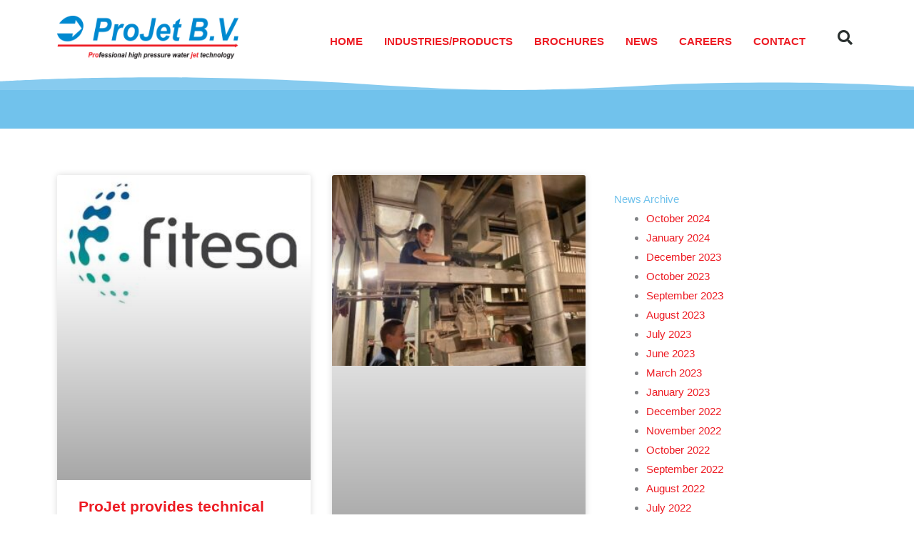

--- FILE ---
content_type: text/css
request_url: https://www.pro-jet.nl/wp-content/uploads/elementor/css/post-364.css?ver=1765536669
body_size: 90
content:
.elementor-kit-364{--e-global-color-primary:#71C2EC;--e-global-color-secondary:#0089CF;--e-global-color-text:#7A7A7A;--e-global-color-accent:#61CE70;--e-global-color-dae34dc:#ED1C24;--e-global-color-8cee25a:#F4F9FE;--e-global-typography-primary-font-family:"Arial";--e-global-typography-primary-font-weight:600;--e-global-typography-secondary-font-family:"Arial";--e-global-typography-secondary-font-weight:400;--e-global-typography-text-font-family:"Arial";--e-global-typography-text-font-weight:400;--e-global-typography-accent-font-family:"Arial";--e-global-typography-accent-font-weight:500;font-family:"Arial", Sans-serif;}.elementor-kit-364 e-page-transition{background-color:#FFBC7D;}.elementor-kit-364 a{color:var( --e-global-color-dae34dc );}.elementor-kit-364 h1{color:var( --e-global-color-primary );}.elementor-kit-364 h2{color:var( --e-global-color-primary );}.elementor-kit-364 h3{color:var( --e-global-color-primary );}.elementor-kit-364 h4{color:var( --e-global-color-primary );}.elementor-kit-364 h5{color:var( --e-global-color-primary );}.elementor-kit-364 h6{color:var( --e-global-color-primary );}.elementor-section.elementor-section-boxed > .elementor-container{max-width:1140px;}.e-con{--container-max-width:1140px;}{}h1.entry-title{display:var(--page-title-display);}@media(max-width:1024px){.elementor-section.elementor-section-boxed > .elementor-container{max-width:1024px;}.e-con{--container-max-width:1024px;}}@media(max-width:767px){.elementor-section.elementor-section-boxed > .elementor-container{max-width:767px;}.e-con{--container-max-width:767px;}}

--- FILE ---
content_type: text/css
request_url: https://www.pro-jet.nl/wp-content/uploads/elementor/css/post-350.css?ver=1765536669
body_size: 1138
content:
.elementor-350 .elementor-element.elementor-element-35828ee .elementor-repeater-item-bd85464.jet-parallax-section__layout .jet-parallax-section__image{background-size:auto;}.elementor-widget-theme-site-logo .widget-image-caption{font-family:var( --e-global-typography-text-font-family ), Sans-serif;font-weight:var( --e-global-typography-text-font-weight );}.elementor-350 .elementor-element.elementor-element-2f458146 > .elementor-widget-container{margin:0px 0px 0px 0px;}.elementor-350 .elementor-element.elementor-element-2f458146{text-align:left;}.elementor-350 .elementor-element.elementor-element-2f458146 img{width:254px;}.elementor-bc-flex-widget .elementor-350 .elementor-element.elementor-element-f7c9538.elementor-column .elementor-widget-wrap{align-items:center;}.elementor-350 .elementor-element.elementor-element-f7c9538.elementor-column.elementor-element[data-element_type="column"] > .elementor-widget-wrap.elementor-element-populated{align-content:center;align-items:center;}.elementor-widget-nav-menu .elementor-nav-menu .elementor-item{font-family:var( --e-global-typography-primary-font-family ), Sans-serif;font-weight:var( --e-global-typography-primary-font-weight );}.elementor-widget-nav-menu .elementor-nav-menu--dropdown .elementor-item, .elementor-widget-nav-menu .elementor-nav-menu--dropdown  .elementor-sub-item{font-family:var( --e-global-typography-accent-font-family ), Sans-serif;font-weight:var( --e-global-typography-accent-font-weight );}.elementor-350 .elementor-element.elementor-element-210bc6f > .elementor-widget-container{padding:10px 0px 0px 0px;}.elementor-350 .elementor-element.elementor-element-210bc6f .elementor-menu-toggle{margin-left:auto;background-color:rgba(0,0,0,0);border-width:0px;border-radius:0px;}.elementor-350 .elementor-element.elementor-element-210bc6f .elementor-nav-menu .elementor-item{font-size:15px;font-weight:800;text-transform:uppercase;line-height:1.3em;}.elementor-350 .elementor-element.elementor-element-210bc6f .elementor-nav-menu--main .elementor-item{color:var( --e-global-color-dae34dc );fill:var( --e-global-color-dae34dc );padding-left:15px;padding-right:15px;padding-top:1px;padding-bottom:1px;}.elementor-350 .elementor-element.elementor-element-210bc6f .elementor-nav-menu--main .elementor-item:hover,
					.elementor-350 .elementor-element.elementor-element-210bc6f .elementor-nav-menu--main .elementor-item.elementor-item-active,
					.elementor-350 .elementor-element.elementor-element-210bc6f .elementor-nav-menu--main .elementor-item.highlighted,
					.elementor-350 .elementor-element.elementor-element-210bc6f .elementor-nav-menu--main .elementor-item:focus{color:var( --e-global-color-secondary );fill:var( --e-global-color-secondary );}.elementor-350 .elementor-element.elementor-element-210bc6f .elementor-nav-menu--main .elementor-item.elementor-item-active{color:var( --e-global-color-primary );}.elementor-350 .elementor-element.elementor-element-210bc6f{--e-nav-menu-horizontal-menu-item-margin:calc( 0px / 2 );--nav-menu-icon-size:25px;}.elementor-350 .elementor-element.elementor-element-210bc6f .elementor-nav-menu--main:not(.elementor-nav-menu--layout-horizontal) .elementor-nav-menu > li:not(:last-child){margin-bottom:0px;}.elementor-350 .elementor-element.elementor-element-210bc6f .elementor-nav-menu--dropdown a, .elementor-350 .elementor-element.elementor-element-210bc6f .elementor-menu-toggle{color:#000000;fill:#000000;}.elementor-350 .elementor-element.elementor-element-210bc6f .elementor-nav-menu--dropdown{background-color:#f2f2f2;}.elementor-350 .elementor-element.elementor-element-210bc6f .elementor-nav-menu--dropdown a:hover,
					.elementor-350 .elementor-element.elementor-element-210bc6f .elementor-nav-menu--dropdown a:focus,
					.elementor-350 .elementor-element.elementor-element-210bc6f .elementor-nav-menu--dropdown a.elementor-item-active,
					.elementor-350 .elementor-element.elementor-element-210bc6f .elementor-nav-menu--dropdown a.highlighted,
					.elementor-350 .elementor-element.elementor-element-210bc6f .elementor-menu-toggle:hover,
					.elementor-350 .elementor-element.elementor-element-210bc6f .elementor-menu-toggle:focus{color:var( --e-global-color-8cee25a );}.elementor-350 .elementor-element.elementor-element-210bc6f .elementor-nav-menu--dropdown a:hover,
					.elementor-350 .elementor-element.elementor-element-210bc6f .elementor-nav-menu--dropdown a:focus,
					.elementor-350 .elementor-element.elementor-element-210bc6f .elementor-nav-menu--dropdown a.elementor-item-active,
					.elementor-350 .elementor-element.elementor-element-210bc6f .elementor-nav-menu--dropdown a.highlighted{background-color:var( --e-global-color-secondary );}.elementor-350 .elementor-element.elementor-element-210bc6f .elementor-nav-menu--dropdown a.elementor-item-active{color:var( --e-global-color-8cee25a );background-color:var( --e-global-color-secondary );}.elementor-350 .elementor-element.elementor-element-210bc6f .elementor-nav-menu--dropdown .elementor-item, .elementor-350 .elementor-element.elementor-element-210bc6f .elementor-nav-menu--dropdown  .elementor-sub-item{font-size:15px;}.elementor-350 .elementor-element.elementor-element-210bc6f div.elementor-menu-toggle{color:#000000;}.elementor-350 .elementor-element.elementor-element-210bc6f div.elementor-menu-toggle svg{fill:#000000;}.elementor-350 .elementor-element.elementor-element-210bc6f div.elementor-menu-toggle:hover, .elementor-350 .elementor-element.elementor-element-210bc6f div.elementor-menu-toggle:focus{color:var( --e-global-color-secondary );}.elementor-350 .elementor-element.elementor-element-210bc6f div.elementor-menu-toggle:hover svg, .elementor-350 .elementor-element.elementor-element-210bc6f div.elementor-menu-toggle:focus svg{fill:var( --e-global-color-secondary );}.elementor-bc-flex-widget .elementor-350 .elementor-element.elementor-element-b8009c6.elementor-column .elementor-widget-wrap{align-items:center;}.elementor-350 .elementor-element.elementor-element-b8009c6.elementor-column.elementor-element[data-element_type="column"] > .elementor-widget-wrap.elementor-element-populated{align-content:center;align-items:center;}.elementor-widget-search-form input[type="search"].elementor-search-form__input{font-family:var( --e-global-typography-text-font-family ), Sans-serif;font-weight:var( --e-global-typography-text-font-weight );}.elementor-widget-search-form .elementor-search-form__submit{font-family:var( --e-global-typography-text-font-family ), Sans-serif;font-weight:var( --e-global-typography-text-font-weight );}.elementor-350 .elementor-element.elementor-element-7101b302 .elementor-search-form{text-align:right;}.elementor-350 .elementor-element.elementor-element-7101b302 .elementor-search-form__toggle{--e-search-form-toggle-size:41px;--e-search-form-toggle-color:#2a302f;--e-search-form-toggle-background-color:rgba(0,0,0,0);--e-search-form-toggle-icon-size:calc(50em / 100);}.elementor-350 .elementor-element.elementor-element-7101b302.elementor-search-form--skin-full_screen .elementor-search-form__container{background-color:rgba(0,0,0,0.87);}.elementor-350 .elementor-element.elementor-element-7101b302 input[type="search"].elementor-search-form__input{font-size:35px;}.elementor-350 .elementor-element.elementor-element-7101b302:not(.elementor-search-form--skin-full_screen) .elementor-search-form__container{border-radius:3px;}.elementor-350 .elementor-element.elementor-element-7101b302.elementor-search-form--skin-full_screen input[type="search"].elementor-search-form__input{border-radius:3px;}.elementor-350 .elementor-element.elementor-element-35828ee > .elementor-shape-bottom .elementor-shape-fill{fill:#71C2ECD6;}.elementor-350 .elementor-element.elementor-element-35828ee > .elementor-shape-bottom svg{height:19px;}.elementor-350 .elementor-element.elementor-element-35828ee{padding:0px 0px 20px 0px;}.elementor-350 .elementor-element.elementor-element-224a6bc > .elementor-container > .elementor-column > .elementor-widget-wrap{align-content:center;align-items:center;}.elementor-350 .elementor-element.elementor-element-224a6bc .elementor-repeater-item-a8158ea.jet-parallax-section__layout .jet-parallax-section__image{background-size:auto;}.elementor-bc-flex-widget .elementor-350 .elementor-element.elementor-element-2fcf6558.elementor-column .elementor-widget-wrap{align-items:center;}.elementor-350 .elementor-element.elementor-element-2fcf6558.elementor-column.elementor-element[data-element_type="column"] > .elementor-widget-wrap.elementor-element-populated{align-content:center;align-items:center;}.elementor-350 .elementor-element.elementor-element-7f94f0e1 > .elementor-element-populated{transition:background 0.3s, border 0.3s, border-radius 0.3s, box-shadow 0.3s;}.elementor-350 .elementor-element.elementor-element-7f94f0e1 > .elementor-element-populated > .elementor-background-overlay{transition:background 0.3s, border-radius 0.3s, opacity 0.3s;}.elementor-350 .elementor-element.elementor-element-224a6bc:not(.elementor-motion-effects-element-type-background), .elementor-350 .elementor-element.elementor-element-224a6bc > .elementor-motion-effects-container > .elementor-motion-effects-layer{background-color:var( --e-global-color-primary );}.elementor-350 .elementor-element.elementor-element-224a6bc > .elementor-container{min-height:48px;}.elementor-350 .elementor-element.elementor-element-224a6bc{transition:background 0.3s, border 0.3s, border-radius 0.3s, box-shadow 0.3s;margin-top:0px;margin-bottom:0px;padding:0px 0px 6px 0px;}.elementor-350 .elementor-element.elementor-element-224a6bc > .elementor-background-overlay{transition:background 0.3s, border-radius 0.3s, opacity 0.3s;}.elementor-theme-builder-content-area{height:400px;}.elementor-location-header:before, .elementor-location-footer:before{content:"";display:table;clear:both;}@media(max-width:1024px){.elementor-350 .elementor-element.elementor-element-210bc6f .elementor-nav-menu--main > .elementor-nav-menu > li > .elementor-nav-menu--dropdown, .elementor-350 .elementor-element.elementor-element-210bc6f .elementor-nav-menu__container.elementor-nav-menu--dropdown{margin-top:45px !important;}.elementor-350 .elementor-element.elementor-element-224a6bc{padding:30px 20px 30px 20px;}}@media(min-width:768px){.elementor-350 .elementor-element.elementor-element-6925ebc{width:25%;}.elementor-350 .elementor-element.elementor-element-f7c9538{width:70%;}.elementor-350 .elementor-element.elementor-element-b8009c6{width:4.305%;}}@media(max-width:767px){.elementor-350 .elementor-element.elementor-element-6925ebc{width:50%;}.elementor-350 .elementor-element.elementor-element-2f458146 img{width:230px;}.elementor-350 .elementor-element.elementor-element-f7c9538{width:25%;}.elementor-350 .elementor-element.elementor-element-210bc6f .elementor-nav-menu--main > .elementor-nav-menu > li > .elementor-nav-menu--dropdown, .elementor-350 .elementor-element.elementor-element-210bc6f .elementor-nav-menu__container.elementor-nav-menu--dropdown{margin-top:35px !important;}.elementor-350 .elementor-element.elementor-element-b8009c6{width:25%;}.elementor-350 .elementor-element.elementor-element-2fcf6558{width:35%;}.elementor-350 .elementor-element.elementor-element-7f94f0e1{width:15%;}.elementor-350 .elementor-element.elementor-element-224a6bc{padding:20px 20px 20px 20px;}}

--- FILE ---
content_type: text/css
request_url: https://www.pro-jet.nl/wp-content/uploads/elementor/css/post-354.css?ver=1765536669
body_size: 930
content:
.elementor-354 .elementor-element.elementor-element-184bca2 .elementor-repeater-item-45a71de.jet-parallax-section__layout .jet-parallax-section__image{background-size:auto;}.elementor-354 .elementor-element.elementor-element-51a17178 > .elementor-element-populated{margin:0% 20% 0% 0%;--e-column-margin-right:20%;--e-column-margin-left:0%;}.elementor-widget-heading .elementor-heading-title{font-family:var( --e-global-typography-primary-font-family ), Sans-serif;font-weight:var( --e-global-typography-primary-font-weight );}.elementor-354 .elementor-element.elementor-element-6dee5ef .elementor-heading-title{color:#FFFFFF;}.elementor-widget-theme-site-logo .widget-image-caption{font-family:var( --e-global-typography-text-font-family ), Sans-serif;font-weight:var( --e-global-typography-text-font-weight );}.elementor-354 .elementor-element.elementor-element-ba69d72 > .elementor-element-populated{margin:0% 20% 0% 0%;--e-column-margin-right:20%;--e-column-margin-left:0%;}.elementor-354 .elementor-element.elementor-element-9913526 .elementor-heading-title{color:#FFFFFF;}.elementor-widget-posts .elementor-post__title, .elementor-widget-posts .elementor-post__title a{font-family:var( --e-global-typography-primary-font-family ), Sans-serif;font-weight:var( --e-global-typography-primary-font-weight );}.elementor-widget-posts .elementor-post__meta-data{font-family:var( --e-global-typography-secondary-font-family ), Sans-serif;font-weight:var( --e-global-typography-secondary-font-weight );}.elementor-widget-posts .elementor-post__excerpt p{font-family:var( --e-global-typography-text-font-family ), Sans-serif;font-weight:var( --e-global-typography-text-font-weight );}.elementor-widget-posts a.elementor-post__read-more{font-family:var( --e-global-typography-accent-font-family ), Sans-serif;font-weight:var( --e-global-typography-accent-font-weight );}.elementor-widget-posts .elementor-post__card .elementor-post__badge{font-family:var( --e-global-typography-accent-font-family ), Sans-serif;font-weight:var( --e-global-typography-accent-font-weight );}.elementor-widget-posts .elementor-pagination{font-family:var( --e-global-typography-secondary-font-family ), Sans-serif;font-weight:var( --e-global-typography-secondary-font-weight );}.elementor-widget-posts .elementor-button{font-family:var( --e-global-typography-accent-font-family ), Sans-serif;font-weight:var( --e-global-typography-accent-font-weight );}.elementor-widget-posts .e-load-more-message{font-family:var( --e-global-typography-secondary-font-family ), Sans-serif;font-weight:var( --e-global-typography-secondary-font-weight );}.elementor-354 .elementor-element.elementor-element-0537ae4{--grid-row-gap:9px;--grid-column-gap:28px;}.elementor-354 .elementor-element.elementor-element-0537ae4 .elementor-post__title, .elementor-354 .elementor-element.elementor-element-0537ae4 .elementor-post__title a{color:var( --e-global-color-secondary );font-family:"Arial", Sans-serif;font-size:14px;font-weight:400;line-height:14px;}.elementor-354 .elementor-element.elementor-element-0537ae4 .elementor-post__title{margin-bottom:0px;}.elementor-354 .elementor-element.elementor-element-5bf93cb > .elementor-element-populated{margin:0% 20% 0% 0%;--e-column-margin-right:20%;--e-column-margin-left:0%;}.elementor-354 .elementor-element.elementor-element-8ac3559 .elementor-heading-title{color:#FFFFFF;}.elementor-widget-icon-list .elementor-icon-list-item > .elementor-icon-list-text, .elementor-widget-icon-list .elementor-icon-list-item > a{font-family:var( --e-global-typography-text-font-family ), Sans-serif;font-weight:var( --e-global-typography-text-font-weight );}.elementor-354 .elementor-element.elementor-element-ecba6d5 .elementor-icon-list-icon i{color:#FFFFFF;transition:color 0.3s;}.elementor-354 .elementor-element.elementor-element-ecba6d5 .elementor-icon-list-icon svg{fill:#FFFFFF;transition:fill 0.3s;}.elementor-354 .elementor-element.elementor-element-ecba6d5{--e-icon-list-icon-size:14px;--icon-vertical-offset:0px;}.elementor-354 .elementor-element.elementor-element-ecba6d5 .elementor-icon-list-text{color:#FFFFFF;transition:color 0.3s;}.elementor-354 .elementor-element.elementor-element-1e9230f > .elementor-element-populated{margin:0% 20% 0% 0%;--e-column-margin-right:20%;--e-column-margin-left:0%;}.elementor-354 .elementor-element.elementor-element-db00e7c .elementor-heading-title{color:#FFFFFF;}.elementor-354 .elementor-element.elementor-element-184e5c4 .elementor-icon-list-icon i{color:#FFFFFF;transition:color 0.3s;}.elementor-354 .elementor-element.elementor-element-184e5c4 .elementor-icon-list-icon svg{fill:#FFFFFF;transition:fill 0.3s;}.elementor-354 .elementor-element.elementor-element-184e5c4{--e-icon-list-icon-size:14px;--icon-vertical-offset:0px;}.elementor-354 .elementor-element.elementor-element-184e5c4 .elementor-icon-list-text{color:#FFFFFF;transition:color 0.3s;}.elementor-354 .elementor-element.elementor-element-184bca2:not(.elementor-motion-effects-element-type-background), .elementor-354 .elementor-element.elementor-element-184bca2 > .elementor-motion-effects-container > .elementor-motion-effects-layer{background-color:var( --e-global-color-primary );}.elementor-354 .elementor-element.elementor-element-184bca2{border-style:solid;border-width:3px 0px 0px 0px;border-color:#02d3c9;transition:background 0.3s, border 0.3s, border-radius 0.3s, box-shadow 0.3s;padding:50px 0px 50px 0px;}.elementor-354 .elementor-element.elementor-element-184bca2 > .elementor-background-overlay{transition:background 0.3s, border-radius 0.3s, opacity 0.3s;}.elementor-354 .elementor-element.elementor-element-184bca2 > .elementor-shape-top svg{width:calc(136% + 1.3px);height:23px;}.elementor-354 .elementor-element.elementor-element-37eb7140 > .elementor-container > .elementor-column > .elementor-widget-wrap{align-content:center;align-items:center;}.elementor-354 .elementor-element.elementor-element-37eb7140 .elementor-repeater-item-56ae4f7.jet-parallax-section__layout .jet-parallax-section__image{background-size:auto;}.elementor-354 .elementor-element.elementor-element-44726242{text-align:left;}.elementor-354 .elementor-element.elementor-element-44726242 .elementor-heading-title{font-size:12px;font-weight:300;text-transform:uppercase;color:#7a7a7a;}.elementor-354 .elementor-element.elementor-element-3d72f975{text-align:right;}.elementor-354 .elementor-element.elementor-element-3d72f975 .elementor-heading-title{font-size:12px;font-weight:300;text-transform:uppercase;color:#7a7a7a;}.elementor-354 .elementor-element.elementor-element-37eb7140:not(.elementor-motion-effects-element-type-background), .elementor-354 .elementor-element.elementor-element-37eb7140 > .elementor-motion-effects-container > .elementor-motion-effects-layer{background-color:#f4f4f4;}.elementor-354 .elementor-element.elementor-element-37eb7140 > .elementor-container{min-height:50px;}.elementor-354 .elementor-element.elementor-element-37eb7140{transition:background 0.3s, border 0.3s, border-radius 0.3s, box-shadow 0.3s;}.elementor-354 .elementor-element.elementor-element-37eb7140 > .elementor-background-overlay{transition:background 0.3s, border-radius 0.3s, opacity 0.3s;}.elementor-theme-builder-content-area{height:400px;}.elementor-location-header:before, .elementor-location-footer:before{content:"";display:table;clear:both;}@media(max-width:1024px){.elementor-354 .elementor-element.elementor-element-51a17178 > .elementor-element-populated{margin:0% 10% 0% 0%;--e-column-margin-right:10%;--e-column-margin-left:0%;}.elementor-354 .elementor-element.elementor-element-ba69d72 > .elementor-element-populated{margin:0% 10% 0% 0%;--e-column-margin-right:10%;--e-column-margin-left:0%;}.elementor-354 .elementor-element.elementor-element-5bf93cb > .elementor-element-populated{margin:0% 10% 0% 0%;--e-column-margin-right:10%;--e-column-margin-left:0%;}.elementor-354 .elementor-element.elementor-element-1e9230f > .elementor-element-populated{margin:0% 10% 0% 0%;--e-column-margin-right:10%;--e-column-margin-left:0%;}.elementor-354 .elementor-element.elementor-element-184bca2{padding:30px 20px 30px 20px;}.elementor-354 .elementor-element.elementor-element-37eb7140{padding:5px 20px 5px 20px;}}@media(min-width:768px){.elementor-354 .elementor-element.elementor-element-51a17178{width:25.173%;}.elementor-354 .elementor-element.elementor-element-ba69d72{width:23.949%;}.elementor-354 .elementor-element.elementor-element-5bf93cb{width:25.878%;}}@media(max-width:1024px) and (min-width:768px){.elementor-354 .elementor-element.elementor-element-51a17178{width:33%;}.elementor-354 .elementor-element.elementor-element-ba69d72{width:33%;}.elementor-354 .elementor-element.elementor-element-5bf93cb{width:33%;}.elementor-354 .elementor-element.elementor-element-1e9230f{width:33%;}}@media(max-width:767px){.elementor-354 .elementor-element.elementor-element-51a17178{width:100%;}.elementor-354 .elementor-element.elementor-element-ba69d72{width:100%;}.elementor-354 .elementor-element.elementor-element-5bf93cb{width:100%;}.elementor-354 .elementor-element.elementor-element-1e9230f{width:100%;}.elementor-354 .elementor-element.elementor-element-184bca2{padding:30px 20px 30px 20px;}.elementor-354 .elementor-element.elementor-element-44726242{text-align:center;}.elementor-354 .elementor-element.elementor-element-3d72f975{text-align:center;}}

--- FILE ---
content_type: text/css
request_url: https://www.pro-jet.nl/wp-content/uploads/elementor/css/post-2921.css?ver=1765539450
body_size: 599
content:
.elementor-2921 .elementor-element.elementor-element-9d6778b .elementor-repeater-item-a2d0481.jet-parallax-section__layout .jet-parallax-section__image{background-size:auto;}.elementor-widget-archive-posts .elementor-post__title, .elementor-widget-archive-posts .elementor-post__title a{font-family:var( --e-global-typography-primary-font-family ), Sans-serif;font-weight:var( --e-global-typography-primary-font-weight );}.elementor-widget-archive-posts .elementor-post__meta-data{font-family:var( --e-global-typography-secondary-font-family ), Sans-serif;font-weight:var( --e-global-typography-secondary-font-weight );}.elementor-widget-archive-posts .elementor-post__excerpt p{font-family:var( --e-global-typography-text-font-family ), Sans-serif;font-weight:var( --e-global-typography-text-font-weight );}.elementor-widget-archive-posts a.elementor-post__read-more{font-family:var( --e-global-typography-accent-font-family ), Sans-serif;font-weight:var( --e-global-typography-accent-font-weight );}.elementor-widget-archive-posts .elementor-post__card .elementor-post__badge{font-family:var( --e-global-typography-accent-font-family ), Sans-serif;font-weight:var( --e-global-typography-accent-font-weight );}.elementor-widget-archive-posts .elementor-pagination{font-family:var( --e-global-typography-secondary-font-family ), Sans-serif;font-weight:var( --e-global-typography-secondary-font-weight );}.elementor-widget-archive-posts .elementor-button{font-family:var( --e-global-typography-accent-font-family ), Sans-serif;font-weight:var( --e-global-typography-accent-font-weight );}.elementor-widget-archive-posts .e-load-more-message{font-family:var( --e-global-typography-secondary-font-family ), Sans-serif;font-weight:var( --e-global-typography-secondary-font-weight );}.elementor-widget-archive-posts .elementor-posts-nothing-found{font-family:var( --e-global-typography-text-font-family ), Sans-serif;font-weight:var( --e-global-typography-text-font-weight );}.elementor-2921 .elementor-element.elementor-element-2c7a8a4{--grid-row-gap:35px;--grid-column-gap:30px;}.elementor-2921 .elementor-element.elementor-element-2c7a8a4 .elementor-posts-container .elementor-post__thumbnail{padding-bottom:calc( 0.66 * 100% );}.elementor-2921 .elementor-element.elementor-element-2c7a8a4:after{content:"0.66";}.elementor-2921 .elementor-element.elementor-element-2c7a8a4 .elementor-post__thumbnail__link{width:100%;}.elementor-2921 .elementor-element.elementor-element-2c7a8a4 .elementor-post__meta-data span + span:before{content:"•";}.elementor-2921 .elementor-element.elementor-element-2c7a8a4 .elementor-post__text{margin-top:2px;margin-bottom:11px;}.elementor-2921 .elementor-element.elementor-element-2c7a8a4 .elementor-post__title, .elementor-2921 .elementor-element.elementor-element-2c7a8a4 .elementor-post__title a{font-family:"Arial", Sans-serif;font-weight:600;line-height:1.4em;}.elementor-2921 .elementor-element.elementor-element-2c7a8a4 .elementor-post__title{margin-bottom:12px;}.elementor-2921 .elementor-element.elementor-element-2c7a8a4 .elementor-post__excerpt{margin-bottom:16px;}.elementor-2921 .elementor-element.elementor-element-2c7a8a4 a.elementor-post__read-more{font-family:"Arial", Sans-serif;font-weight:700;}.elementor-2921 .elementor-element.elementor-element-2c7a8a4 .elementor-post__read-more{margin-bottom:11px;}.elementor-2921 .elementor-element.elementor-element-2c7a8a4 .elementor-pagination{text-align:center;}body:not(.rtl) .elementor-2921 .elementor-element.elementor-element-2c7a8a4 .elementor-pagination .page-numbers:not(:first-child){margin-left:calc( 10px/2 );}body:not(.rtl) .elementor-2921 .elementor-element.elementor-element-2c7a8a4 .elementor-pagination .page-numbers:not(:last-child){margin-right:calc( 10px/2 );}body.rtl .elementor-2921 .elementor-element.elementor-element-2c7a8a4 .elementor-pagination .page-numbers:not(:first-child){margin-right:calc( 10px/2 );}body.rtl .elementor-2921 .elementor-element.elementor-element-2c7a8a4 .elementor-pagination .page-numbers:not(:last-child){margin-left:calc( 10px/2 );}.elementor-2921 .elementor-element.elementor-element-beeff8a > .elementor-element-populated >  .elementor-background-overlay{background-color:var( --e-global-color-8cee25a );opacity:0.7;}.elementor-2921 .elementor-element.elementor-element-beeff8a > .elementor-element-populated{transition:background 0.3s, border 0.3s, border-radius 0.3s, box-shadow 0.3s;padding:30px 15px 15px 10px;}.elementor-2921 .elementor-element.elementor-element-beeff8a > .elementor-element-populated > .elementor-background-overlay{transition:background 0.3s, border-radius 0.3s, opacity 0.3s;}.elementor-2921 .elementor-element.elementor-element-91f9067 > .elementor-widget-container{padding:0px 0px 0px 20px;}.elementor-2921 .elementor-element.elementor-element-9d6778b > .elementor-background-overlay{background-color:transparent;background-image:linear-gradient(0deg, var( --e-global-color-8cee25a ) 52%, #0089CF6E 100%);opacity:0.41;transition:background 0.3s, border-radius 0.3s, opacity 0.3s;}.elementor-2921 .elementor-element.elementor-element-9d6778b{transition:background 0.3s, border 0.3s, border-radius 0.3s, box-shadow 0.3s;margin-top:-5px;margin-bottom:0px;padding:60px 0px 60px 0px;}@media(max-width:767px){.elementor-2921 .elementor-element.elementor-element-2c7a8a4 .elementor-posts-container .elementor-post__thumbnail{padding-bottom:calc( 0.5 * 100% );}.elementor-2921 .elementor-element.elementor-element-2c7a8a4:after{content:"0.5";}.elementor-2921 .elementor-element.elementor-element-2c7a8a4 .elementor-post__thumbnail__link{width:100%;}}@media(min-width:768px){.elementor-2921 .elementor-element.elementor-element-fa2ab78{width:66.666%;}.elementor-2921 .elementor-element.elementor-element-beeff8a{width:33.334%;}}